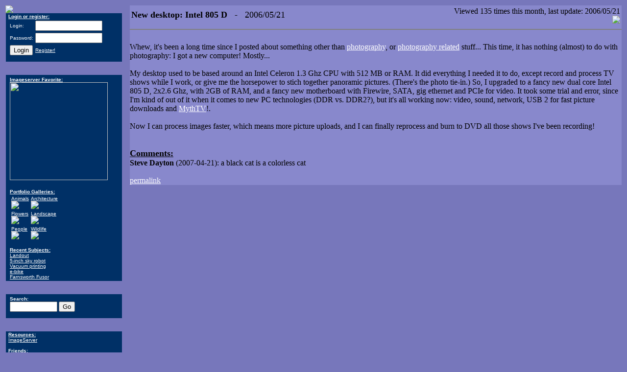

--- FILE ---
content_type: text/html; charset=UTF-8
request_url: http://www.erikburrows.com/index.php?node=New+desktop%3A+Intel+805+D
body_size: 31450
content:
<html>
<head>
  <link REL="shortcut icon" HREF="/favicon.ico" TYPE="image/x-icon">
  <link rel="alternate" type="application/rss+xml" title="ErikBurrows.com RSS" href="/rss.php">

  <title>New desktop: Intel 805 D - Erik Burrows.com</title>

  <META NAME="resource-type" CONTENT="document">
  <META NAME="generator" CONTENT="Written by hand in Emacs">
  <META NAME="author" CONTENT="Erik G. Burrows">
  <META NAME="title" content="New desktop: Intel 805 D - Erik Burrows.com" />

  
  <SCRIPT LANGUAGE="JavaScript">
  <!-- Begin
  function blank_window(new_file) {
    var URL = new_file;
      window.open(URL, '_blank', 'height=350,width=700,scrollbars,resizable');
  }
  // End -->
  </script>

  <script src='https://www.google.com/recaptcha/api.js'></script>

</head>

<body bgcolor=#7777BB LINK="#ffffff" ALINK="#ffffff" VLINK="#ffffff">
<table width="100%" border=0><tr>
<td width=250 valign=top>

<a href="/"><img border=0 src=/images/logo.gif></a><br>

<TABLE border=0 cellpadding=0 cellspacing=0 WIDTH="247">

<TR><TD background="/images/OTDLeft.gif">
<IMG SRC="/images/spacer.gif" WIDTH="1" HEIGHT="1" BORDER="0"></a>
</TD>

<TD bgcolor="#003066"><IMG SRC="/images/spacer.gif" WIDTH="5" HEIGHT="1" BORDER="0">
</TD>

<TD bgcolor="#003066">

<font face="Verdana, Arial, Helvetica" size="1" color=ffffff>
<IMG SRC="/images/spacer.gif" WIDTH="226" HEIGHT="1" BORDER="0"><BR>


<b><u>Login or register:</u></b>
<form method=post action=login.php>
<table>
<tr><td><font face='Verdana, Arial, Helvetica' size='1' color=ffffff>Login:</td><td><input type=text size=15 name=form_login></td></tr>
<tr><td><font face='Verdana, Arial, Helvetica' size='1' color=ffffff>Password:</td><td><input type=password size=15 name=form_password></td></tr>
<tr><td><input type=submit value='Login'></td><td><font face='Verdana, Arial, Helvetica' size='1' color=ffffff><a href=/register_form.php>Register!</a></td></tr>
</table>
</form>
  


    
</TD>

<TD background="/images/OTDRight.gif">
<IMG SRC="/images/spacer.gif" WIDTH="8" HEIGHT="1" BORDER="0"></TD>
</TR>

<TR>
  <TD colspan=5><IMG SRC="/images/OTDbottom.gif" WIDTH="247" HEIGHT="9" BORDER="0"></TD>
</TR>
</TABLE>


<br>


<TABLE border=0 cellpadding=0 cellspacing=0 WIDTH="247">
<TR><TD background="/images/OTDLeft.gif">
<IMG SRC="/images/spacer.gif" WIDTH="1" HEIGHT="1" BORDER="0"></a>
</TD>
<TD bgcolor="#003066"><IMG SRC="/images/spacer.gif" WIDTH="5" HEIGHT="1" BORDER="0">
</TD>
<TD bgcolor="#003066">
<font face="Verdana, Arial, Helvetica" size="1" color=ffffff>
<IMG SRC="/images/spacer.gif" WIDTH="226" HEIGHT="1" BORDER="0"><BR>
<table><tr><td>

<font face="Verdana, Arial, Helvetica" size="1" color=ffffff>
<a href="http://imageserver.erikburrows.com">
<b>Imageserver Favorite:</b></a></font><br>
<a href="http://imageserver.erikburrows.com/"><img width="200" border="0" src="http://imageserver.erikburrows.com/images/200x/4906.JPEG" /></a>
</a>
<br>

<br>

<font face="Verdana, Arial, Helvetica" size="1" color=ffffff>
<a href="http://imageserver.erikburrows.com">
<b>Portfolio Galleries:</b>
</a>
<br>
<table><tr><td valign=top><font face="Verdana, Arial, Helvetica" size="1" color=#ffffff><a href="http://imageserver.erikburrows.com/search.php?key=gallery&value=Animals">Animals<br><img border=0 src='http://imageserver.erikburrows.com/images/100x/4394.JPEG'></a></font></td>
<td valign=top><font face="Verdana, Arial, Helvetica" size="1" color=#ffffff><a href="http://imageserver.erikburrows.com/search.php?key=gallery&value=Architecture">Architecture<br><img border=0 src='http://imageserver.erikburrows.com/images/100x/2395.JPEG'></a></font></td>
</tr><tr>
<td valign=top><font face="Verdana, Arial, Helvetica" size="1" color=#ffffff><a href="http://imageserver.erikburrows.com/search.php?key=gallery&value=Flowers">Flowers<br><img border=0 src='http://imageserver.erikburrows.com/images/100x/2616.JPEG'></a></font></td>
<td valign=top><font face="Verdana, Arial, Helvetica" size="1" color=#ffffff><a href="http://imageserver.erikburrows.com/search.php?key=gallery&value=Landscape">Landscape<br><img border=0 src='http://imageserver.erikburrows.com/images/100x/4840.JPEG'></a></font></td>
</tr><tr>
<td valign=top><font face="Verdana, Arial, Helvetica" size="1" color=#ffffff><a href="http://imageserver.erikburrows.com/search.php?key=gallery&value=People">People<br><img border=0 src='http://imageserver.erikburrows.com/images/100x/2243.JPEG'></a></font></td>
<td valign=top><font face="Verdana, Arial, Helvetica" size="1" color=#ffffff><a href="http://imageserver.erikburrows.com/search.php?key=gallery&value=Wildlife">Wildlife<br><img border=0 src='http://imageserver.erikburrows.com/images/100x/2685.JPEG'></a></font></td>
</tr><tr>
</tr></table>

<br>

<font face="Verdana, Arial, Helvetica" size="1" color=ffffff>
<a href="http://imageserver.erikburrows.com">
<b>Recent Subjects:</b>
</a>
<br>

<a href="http://imageserver.erikburrows.com/search.php?basic_text=Landout">Landout</a><br><a href="http://imageserver.erikburrows.com/search.php?basic_text=5-inch+sky+robot">5-inch sky robot</a><br><a href="http://imageserver.erikburrows.com/search.php?basic_text=Vacuum+printing">Vacuum printing</a><br><a href="http://imageserver.erikburrows.com/search.php?basic_text=e-bike">e-bike</a><br><a href="http://imageserver.erikburrows.com/search.php?basic_text=Farnsworth+Fusor">Farnsworth Fusor</a><br>

</font>
</td></tr></table>
</form>
</TD>
<TD background="/images/OTDRight.gif">
<IMG SRC="/images/spacer.gif" WIDTH="8" HEIGHT="1" BORDER="0"></TD>
</TR>
<TR>
  <TD colspan=5><IMG SRC="/images/OTDbottom.gif" WIDTH="247" HEIGHT="9" BORDER="0"></TD>
</TR>
</TABLE>
<br>



<TABLE border=0 cellpadding=0 cellspacing=0 WIDTH="247">
<TR><TD background="/images/OTDLeft.gif">
<IMG SRC="/images/spacer.gif" WIDTH="1" HEIGHT="1" BORDER="0"></a>
</TD>
<TD bgcolor="#003066"><IMG SRC="/images/spacer.gif" WIDTH="5" HEIGHT="1" BORDER="0">
</TD>
<TD bgcolor="#003066">
<font face="Verdana, Arial, Helvetica" size="1" color=ffffff>
<IMG SRC="/images/spacer.gif" WIDTH="226" HEIGHT="1" BORDER="0"><BR>

<table><tr><td>
<font face="Verdana, Arial, Helvetica" size="1" color=ffffff>
<form method=post action=search.php>
<b>Search:</b><br>
<input type=text size=10 name=searchstring>
<input type=submit value="Go">
</td></tr></table>
</form>

</TD>
<TD background="/images/OTDRight.gif">
<IMG SRC="/images/spacer.gif" WIDTH="8" HEIGHT="1" BORDER="0"></TD>
</TR>
<TR>
  <TD colspan=5><IMG SRC="/images/OTDbottom.gif" WIDTH="247" HEIGHT="9" BORDER="0"></TD>
</TR>
</TABLE>


<br>


<TABLE border=0 cellpadding=0 cellspacing=0 WIDTH="247">

<TR><TD background="/images/OTDLeft.gif">
<IMG SRC="/images/spacer.gif" WIDTH="1" HEIGHT="1" BORDER="0"></a>
</TD>

<TD bgcolor="#003066"><IMG SRC="/images/spacer.gif" WIDTH="5" HEIGHT="1" BORDER="0">
</TD>

<TD bgcolor="#003066">

<font face="Verdana, Arial, Helvetica" size="1" color=ffffff>
<IMG SRC="/images/spacer.gif" WIDTH="226" HEIGHT="1" BORDER="0"><BR>

<b><u>Resources:</u></b><br>

<a target=_top href="http://imageserver.erikburrows.com">
ImageServer
</a><br>

<br>

<b><u>Friends:</u></b><br>

<a target=_top href="http://www.jonsullivan.com">
Jon Sullivan
</a><br>

<a target=_top href="http://www.nf6x.net/">
Mark Blair
</a><br>

</TD>

<TD background="/images/OTDRight.gif">
<IMG SRC="/images/spacer.gif" WIDTH="8" HEIGHT="1" BORDER="0"></TD>
</TR>

<TR>
  <TD colspan=5><IMG SRC="/images/OTDbottom.gif" WIDTH="247" HEIGHT="9" BORDER="0"></TD>
</TR>
</TABLE>


<br>

<TABLE border=0 cellpadding=0 cellspacing=0 WIDTH="247">

<TR><TD background="/images/OTDLeft.gif">
<IMG SRC="/images/spacer.gif" WIDTH="1" HEIGHT="1" BORDER="0"></a>
</TD>

<TD bgcolor="#003066"><IMG SRC="/images/spacer.gif" WIDTH="5" HEIGHT="1" BORDER="0">
</TD>

<TD bgcolor="#003066">

<font face="Verdana, Arial, Helvetica" size="1" color=ffffff>
<IMG SRC="/images/spacer.gif" WIDTH="226" HEIGHT="1" BORDER="0"><BR>

<b><u>New Articles:</u></b><br><br>
 <a href=index.php?node=Southern+California+Glider+Landout+Database>Southern California Glider Landout Database</a><br><a href=index.php?node=Soaring>Soaring</a><br><a href=index.php?node=5-Inch+Sky+Robot>5-Inch Sky Robot</a><br><a href=index.php?node=FDM+in+Vacuum>FDM in Vacuum</a><br><a href=index.php?node=Gin>Gin</a><br><a href=index.php?node=Books>Books</a><br><a href=index.php?node=Hacktastic+e-bike>Hacktastic e-bike</a><br><a href=index.php?node=Farnsworth+Fusor>Farnsworth Fusor</a><br><a href=index.php?node=Land+Anchor>Land Anchor</a><br><a href=index.php?node=Turchickentato>Turchickentato</a><br><a href=index.php?node=Bowmaking>Bowmaking</a><br><a href=index.php?node=Custom+Discovery+Roof+Rack>Custom Discovery Roof Rack</a><br><a href=index.php?node=August%2C+2012+-+Sierra+Backpacking>August, 2012 - Sierra Backpacking</a><br><a href=index.php?node=July+22nd%2C+2012+-+Hiking+in+Santa+Barbara>July 22nd, 2012 - Hiking in Santa Barbara</a><br><a href=index.php?node=July+15th%2C+2012+-+Valley+of+Fire>July 15th, 2012 - Valley of Fire</a><br><a href=index.php?node=May+5th%2C+2012+-+Afton+Canyon>May 5th, 2012 - Afton Canyon</a><br><a href=index.php?node=April+28th%2C+2012+-+Devils+Playground>April 28th, 2012 - Devils Playground</a><br><a href=index.php?node=Alpine+Tripod>Alpine Tripod</a><br><a href=index.php?node=Convict+Creek+Trail>Convict Creek Trail</a><br><a href=index.php?node=January+2012+-+Mustangs>January 2012 - Mustangs</a><br><a href=index.php?node=January+3rd%2C+2012+-+Heart+Lake>January 3rd, 2012 - Heart Lake</a><br><a href=index.php?node=August+7th%2C+2011+-+Kelso+Dunes>August 7th, 2011 - Kelso Dunes</a><br><a href=index.php?node=August+5th%2C+2011+-+Lundy+Canyon+Hike>August 5th, 2011 - Lundy Canyon Hike</a><br><a href=index.php?node=August+2011%2C+Mammoth+Archery>August 2011, Mammoth Archery</a><br><a href=index.php?node=Birds+in+the+garden>Birds in the garden</a><br><a href=index.php?node=June+4th%2C+2011+-+San+Gorgonio>June 4th, 2011 - San Gorgonio</a><br><a href=index.php?node=May+29th%2C+2011+-+Sequoia+National+Forest>May 29th, 2011 - Sequoia National Forest</a><br><a href=index.php?node=April+23rd%2C+2011+-+Living+Desert>April 23rd, 2011 - Living Desert</a><br><a href=index.php?node=April+2nd%2C+2011+-+Death+Valley>April 2nd, 2011 - Death Valley</a><br><a href=index.php?node=March+8th%2C+2011+-+Mountain+Palm+Springs>March 8th, 2011 - Mountain Palm Springs</a><br><a href=index.php?node=February+13th%2C+2011+-+Iron+Smelt>February 13th, 2011 - Iron Smelt</a><br><a href=index.php?node=Blacksmithing>Blacksmithing</a><br><a href=index.php?node=November+13th%2C+2010+-+Mojave>November 13th, 2010 - Mojave</a><br><a href=index.php?node=October%2C+2010+-+Mammoth>October, 2010 - Mammoth</a><br><a href=index.php?node=Android>Android</a><br><a href=index.php?node=September%2C+2010+-+Mammoth>September, 2010 - Mammoth</a><br><a href=index.php?node=September%2C+2010+-+Duck+Lake+Trail+Backpacking>September, 2010 - Duck Lake Trail Backpacking</a><br><a href=index.php?node=Red>Red</a><br><a href=index.php?node=Iron+bloom+forging>Iron bloom forging</a><br><a href=index.php?node=August+28th%2C+2010+-+Mt.+San+Jacinto>August 28th, 2010 - Mt. San Jacinto</a><br><a href=index.php?node=OSM+Import%3A+US+Designated+Wilderness>OSM Import: US Designated Wilderness</a><br><a href=index.php?node=July+25th%2C+2010+-+Mojave+Mustangs>July 25th, 2010 - Mojave Mustangs</a><br><a href=index.php?node=July+17th%2C+2010+-+Mojave+Exploration>July 17th, 2010 - Mojave Exploration</a><br><a href=index.php?node=Bloomery+furnace+iron+smelting>Bloomery furnace iron smelting</a><br><a href=index.php?node=Open+Street+Map%3A+Mojave+Project>Open Street Map: Mojave Project</a><br><a href=index.php?node=June+13th%2C+2010+-+Mojave>June 13th, 2010 - Mojave</a><br><a href=index.php?node=June+6th%2C+2010+-+El+Cajon+Trails>June 6th, 2010 - El Cajon Trails</a><br><a href=index.php?node=Wolf+Mountain+Sanctuary>Wolf Mountain Sanctuary</a><br><a href=index.php?node=Carrizo+Gorge>Carrizo Gorge</a><br><a href=index.php?node=March+28th%2C+2010+-+Salton+Sea>March 28th, 2010 - Salton Sea</a><br><a href=index.php?node=March+21st%2C+2010+-+South+Main+Divide>March 21st, 2010 - South Main Divide</a><br><a href=index.php?node=March+13th%2C+2010+-+Anza+Borrego+Wildflowers>March 13th, 2010 - Anza Borrego Wildflowers</a><br><a href=index.php?node=March+7th%2C+2010+-+CSULB+Japanese+Garden>March 7th, 2010 - CSULB Japanese Garden</a><br><a href=index.php?node=February+2010+-+Mammoth>February 2010 - Mammoth</a><br><a href=index.php?node=GeoRSS>GeoRSS</a><br><a href=index.php?node=AISlib>AISlib</a><br><a href=index.php?node=OpenStreetMap>OpenStreetMap</a><br><a href=index.php?node=Dakota+and+Asha+Celebrate+Christmas%2C+2009>Dakota and Asha Celebrate Christmas, 2009</a><br><a href=index.php?node=November+21st%2C+2009+-+Mojave+Road>November 21st, 2009 - Mojave Road</a><br><a href=index.php?node=November+14th%2C+2009+-+Anza+Borrego>November 14th, 2009 - Anza Borrego</a><br><a href=index.php?node=Exploring+The+East+Mojave%3A+The+Afton+Canyon+Area>Exploring The East Mojave: The Afton Canyon Area</a><br><a href=index.php?node=Broken+flex+plate>Broken flex plate</a><br><a href=index.php?node=Remote+Image+Serving>Remote Image Serving</a><br><a href=index.php?node=Astro%2Fnight+photography+in+Inyo+National+Forest>Astro/night photography in Inyo National Forest</a><br><a href=index.php?node=Wild+Mustang+Sightings>Wild Mustang Sightings</a><br><a href=index.php?node=RSS>RSS</a><br><a href=index.php?node=September+26th%2C+2009+-+Night+Photography+In+Frazier+Park>September 26th, 2009 - Night Photography In Frazier Park</a><br><a href=index.php?node=Whiskey>Whiskey</a><br><a href=index.php?node=Brandy>Brandy</a><br><a href=index.php?node=August+15th%2C+2009+-+Catalina+dive+trip>August 15th, 2009 - Catalina dive trip</a><br><a href=index.php?node=Astrophotography>Astrophotography</a><br><a href=index.php?node=Sensornet>Sensornet</a><br><a href=index.php?node=January+24th%2C+2009+-+Mojave+Exploration>January 24th, 2009 - Mojave Exploration</a><br><a href=index.php?node=July+2008+Mammoth+Vacation>July 2008 Mammoth Vacation</a><br><a href=index.php?node=AIS>AIS</a><br><a href=index.php?node=President+Barack+Obama%21>President Barack Obama!</a><br><a href=index.php?node=Rachel+Maddow>Rachel Maddow</a><br><a href=index.php?node=Big+Geek>Big Geek</a><br><a href=index.php?node=Barack+Obama>Barack Obama</a><br><a href=index.php?node=April+12th%2C+2008+-+Wildflowers+and+Landmarks>April 12th, 2008 - Wildflowers and Landmarks</a><br><a href=index.php?node=My+Grandfather%27s+Alfa+Romeo+Spider>My Grandfather's Alfa Romeo Spider</a><br><a href=index.php?node=March+8th%2C+2008+-+Carrizo+Plain>March 8th, 2008 - Carrizo Plain</a><br><a href=index.php?node=Bridge+To+Nowhere>Bridge To Nowhere</a><br><a href=index.php?node=High+Availability>High Availability</a><br><a href=index.php?node=October+20th%2C+2007+-+Big+Bear+Camping>October 20th, 2007 - Big Bear Camping</a><br><a href=index.php?node=October+22nd%2C+2007+-+Fire>October 22nd, 2007 - Fire</a><br><a href=index.php?node=Scottish+Highlands%2C+Aug+7th%2C+2006>Scottish Highlands, Aug 7th, 2006</a><br><a href=index.php?node=Scottish+Highlands%2C+Aug+6th%2C+2006>Scottish Highlands, Aug 6th, 2006</a><br><a href=index.php?node=August+5th%2C+2007+-+Duck+Lake+Trail>August 5th, 2007 - Duck Lake Trail</a><br><a href=index.php?node=May+26th%2C+2007+-+Kelso+Dunes>May 26th, 2007 - Kelso Dunes</a><br><a href=index.php?node=Culloden+Battlefield%2C+Aug+5th%2C+2006>Culloden Battlefield, Aug 5th, 2006</a><br><a href=index.php?node=May+20th%2C+2006+-+Irwindale+Renaissance+Faire>May 20th, 2006 - Irwindale Renaissance Faire</a><br><a href=index.php?node=Edinburgh%2C+Aug+4th%2C+2006>Edinburgh, Aug 4th, 2006</a><br><a href=index.php?node=The+Clifs+of+Moher%2C+Aug+3rd%2C+2006>The Clifs of Moher, Aug 3rd, 2006</a><br><a href=index.php?node=The+Burren%2C+Aug+2nd%2C+2006>The Burren, Aug 2nd, 2006</a><br><a href=index.php?node=Bunratty+Castle%2C+Aug+1st%2C+2006>Bunratty Castle, Aug 1st, 2006</a><br><a href=index.php?node=May+5th%2C+2007+-+Mojave>May 5th, 2007 - Mojave</a><br><a href=index.php?node=Truck+Audio%2FData+Network>Truck Audio/Data Network</a><br><a href=index.php?node=2007+-+Master+Bath+Remodel>2007 - Master Bath Remodel</a><br><a href=index.php?node=Centrum%3A+Exit>Centrum: Exit</a><br><a href=index.php?node=The+Ring+of+Kerry%2C+Jul+31st%2C+2006>The Ring of Kerry, Jul 31st, 2006</a><br><a href=index.php?node=Nikon+D200>Nikon D200</a><br><a href=index.php?node=Victory+in+2006%21>Victory in 2006!</a><br><a href=index.php?node=Blarney+and+Killarney%2C+Jul+30th%2C+2006>Blarney and Killarney, Jul 30th, 2006</a><br><a href=index.php?node=Dublin+and+Cork%2C+Jul+29th%2C+2006>Dublin and Cork, Jul 29th, 2006</a><br><a href=index.php?node=Dublin%2C+Jul+27th+%26+28th%2C+2006>Dublin, Jul 27th & 28th, 2006</a><br><a href=index.php?node=Married%21>Married!</a><br><a href=index.php?node=What+Can+I+Do%3F>What Can I Do?</a><br><a href=index.php?node=April+30th%2C+2006+-+Anza+Borrego>April 30th, 2006 - Anza Borrego</a><br><a href=index.php?node=New+desktop%3A+Intel+805+D>New desktop: Intel 805 D</a><br><a href=index.php?node=Macro+Photography>Macro Photography</a><br><a href=index.php?node=Jan+7th+and+14th%2C+2006+-+Hiking>Jan 7th and 14th, 2006 - Hiking</a><br><a href=index.php?node=Whiting+Ranch+Hiking>Whiting Ranch Hiking</a><br><a href=index.php?node=Engaged%21>Engaged!</a><br><a href=index.php?node=Digital+Photography+with+Linux>Digital Photography with Linux</a><br><a href=index.php?node=September+5th%2C+2005+-+Living+Desert>September 5th, 2005 - Living Desert</a><br><a href=index.php?node=August+19th%2C+2005+-+Mammoth>August 19th, 2005 - Mammoth</a><br><a href=index.php?node=Hiking+and+Photography>Hiking and Photography</a><br><a href=index.php?node=July+30th%2C+2005+-+Tucker+Wildlife+Sanctuary>July 30th, 2005 - Tucker Wildlife Sanctuary</a><br><a href=index.php?node=Nikon+D70>Nikon D70</a><br><a href=index.php?node=Death%2C+Fright+and+Photography>Death, Fright and Photography</a><br><a href=index.php?node=Mmmmmm+Eggs>Mmmmmm Eggs</a><br><a href=index.php?node=MythTV>MythTV</a><br><a href=index.php?node=Inova+T4>Inova T4</a><br><a href=index.php?node=May+14th%2C+2005+-+Red+Rock>May 14th, 2005 - Red Rock</a><br><a href=index.php?node=April+2nd%2C+2005+-+Death+Valley>April 2nd, 2005 - Death Valley</a><br><a href=index.php?node=Count+Every+Vote+Act+of+2005>Count Every Vote Act of 2005</a><br><a href=index.php?node=Image+Archiving>Image Archiving</a><br><a href=index.php?node=Linear+Logic+ScanGuage>Linear Logic ScanGuage</a><br><a href=index.php?node=Gentoo+Linux>Gentoo Linux</a><br><a href=index.php?node=November+6%2C+2004+-+Mojave>November 6, 2004 - Mojave</a><br><a href=index.php?node=Super+Tuesday%2C+2004>Super Tuesday, 2004</a><br><a href=index.php?node=John+Kerry>John Kerry</a><br><a href=index.php?node=Kayaking>Kayaking</a><br><a href=index.php?node=Irish+Stew>Irish Stew</a><br><a href=index.php?node=ImageServer>ImageServer</a><br><a href=index.php?node=Ireland%2C+2004>Ireland, 2004</a><br><a href=index.php?node=Canon+A80+Camera>Canon A80 Camera</a><br><a href=index.php?node=Jul+25%2C+2004+-+Death+Valley>Jul 25, 2004 - Death Valley</a><br><a href=index.php?node=Chronic+Hiccups>Chronic Hiccups</a><br><a href=index.php?node=May+4th%2C+2004>May 4th, 2004</a><br><a href=index.php?node=Landscaping+-+My+Front+Slope>Landscaping - My Front Slope</a><br><a href=index.php?node=Stump+Pullin%27+Yeeee+Haw%21>Stump Pullin' Yeeee Haw!</a><br><a href=index.php?node=Feb+22nd%2C+2004>Feb 22nd, 2004</a><br><a href=index.php?node=Feb+16th%2C+2004>Feb 16th, 2004</a><br><a href=index.php?node=PostgreSQL+Logfile+Analysis>PostgreSQL Logfile Analysis</a><br><a href=index.php?node=Spam>Spam</a><br><a href=index.php?node=Mountains%3F+Desert%3F+Jan+30th%2C+2004>Mountains? Desert? Jan 30th, 2004</a><br><a href=index.php?node=Jan+28th%2C+2004>Jan 28th, 2004</a><br><a href=index.php?node=Encryption>Encryption</a><br><a href=index.php?node=Ceiling+Cargo+Basket>Ceiling Cargo Basket</a><br><a href=index.php?node=Front+Bumper+Version+2>Front Bumper Version 2</a><br><a href=index.php?node=Asha>Asha</a><br><a href=index.php?node=Exide+Orbitals>Exide Orbitals</a><br><a href=index.php?node=Land+Rover+Valve+Jobs>Land Rover Valve Jobs</a><br><a href=index.php?node=Spirits>Spirits</a><br><a href=index.php?node=The+Matrix%3A+Revolutions>The Matrix: Revolutions</a><br><a href=index.php?node=Halloween+2003>Halloween 2003</a><br><a href=index.php?node=Greg+Davis+CDL+Linkage>Greg Davis CDL Linkage</a><br><a href=index.php?node=Ouzo>Ouzo</a><br><a href=index.php?node=Democracy>Democracy</a><br><a href=index.php?node=Mom%27s+Turkey+Gravy>Mom's Turkey Gravy</a><br><a href=index.php?node=Grandma%27s+Guacamole>Grandma's Guacamole</a><br><a href=index.php?node=Top+Nodes>Top Nodes</a><br><a href=index.php?node=Julian+Pie+Company>Julian Pie Company</a><br><a href=index.php?node=DeCSS>DeCSS</a><br><a href=index.php?node=The+KB1DIG+2-meter+Halo+Antenna>The KB1DIG 2-meter Halo Antenna</a><br><a href=index.php?node=Incomming+searches>Incomming searches</a><br><a href=index.php?node=Gardening+is+hard%21>Gardening is hard!</a><br><a href=index.php?node=Aug+13th%2C+2003>Aug 13th, 2003</a><br><a href=index.php?node=SQL++and+Perl>SQL  and Perl</a><br><a href=index.php?node=Cancun+2003>Cancun 2003</a><br><a href=index.php?node=Jul+9th%2C+2003>Jul 9th, 2003</a><br><a href=index.php?node=Aprs+intelegence>Aprs intelegence</a><br><a href=index.php?node=Jun+17th%2C+2003>Jun 17th, 2003</a><br><a href=index.php?node=Some+People%27s+Comments>Some People's Comments</a><br><a href=index.php?node=Dakota+is+a+silly+dog>Dakota is a silly dog</a><br><a href=index.php?node=The+Matrix%3A+Reloaded>The Matrix: Reloaded</a><br><a href=index.php?node=Chris%27+Stage+Bottle+Harness>Chris' Stage Bottle Harness</a><br><a href=index.php?node=April+23rd%2C+2003>April 23rd, 2003</a><br><a href=index.php?node=Cracked+Radiator%21>Cracked Radiator!</a><br><a href=index.php?node=Black+Wednesday>Black Wednesday</a><br><a href=index.php?node=DVD+Burning+Under+Linux>DVD Burning Under Linux</a><br><a href=index.php?node=My+Satellite+Phone>My Satellite Phone</a><br><a href=index.php?node=Wind%21>Wind!</a><br><a href=index.php?node=My+Near-Death+Experience>My Near-Death Experience</a><br><a href=index.php?node=Laser+Cannon+Revival>Laser Cannon Revival</a><br><a href=index.php?node=Front+Bumper%2C+Version+2>Front Bumper, Version 2</a><br><a href=index.php?node=SpamAssassin>SpamAssassin</a><br><a href=index.php?node=The+Critters>The Critters</a><br><a href=index.php?node=Dakota>Dakota</a><br><a href=index.php?node=Milton>Milton</a><br><a href=index.php?node=KPC+3+Plus+and+HTX-252>KPC 3 Plus and HTX-252</a><br><a href=index.php?node=My+House>My House</a><br><a href=index.php?node=Moving%2C+moving+moving...>Moving, moving moving...</a><br><a href=index.php?node=Mobile+1>Mobile 1</a><br><a href=index.php?node=Portola+Hills>Portola Hills</a><br><a href=index.php?node=New+new+house>New new house</a><br><a href=index.php?node=Suse+Linux>Suse Linux</a><br><a href=index.php?node=Database+images>Database images</a><br><a href=index.php?node=In+Truck+Dr.+Pepper>In Truck Dr. Pepper</a><br><a href=index.php?node=My+Favorite+Toilet>My Favorite Toilet</a><br><a href=index.php?node=Kelso+Dunes>Kelso Dunes</a><br><a href=index.php?node=Desert+Trips>Desert Trips</a><br><a href=index.php?node=Ifulmuh>Ifulmuh</a><br><a href=index.php?node=Late+Thoughts%3A+Dr.+Pepper+Cooler>Late Thoughts: Dr. Pepper Cooler</a><br><a href=index.php?node=265%2F75-R16+Tires+on+a+DII>265/75-R16 Tires on a DII</a><br><a href=index.php?node=Linux>Linux</a><br><a href=index.php?node=George+W.+Bush>George W. Bush</a><br><a href=index.php?node=Rants>Rants</a><br><a href=index.php?node=Driving>Driving</a><br><a href=index.php?node=Reservations>Reservations</a><br><a href=index.php?node=Horses+Sep+14+2002>Horses Sep 14 2002</a><br><a href=index.php?node=Obsession>Obsession</a><br><a href=index.php?node=August+17th+Yukon+Dives>August 17th Yukon Dives</a><br><a href=index.php?node=Less+notifications>Less notifications</a><br><a href=index.php?node=My+Custom+Front+Bumper>My Custom Front Bumper</a><br><a href=index.php?node=Bracketless%2C+Renamable+Links>Bracketless, Renamable Links</a><br><a href=index.php?node=Discreet+Winch>Discreet Winch</a><br><a href=index.php?node=Welding>Welding</a><br><a href=index.php?node=Jul+28+2002+Day+Trip>Jul 28 2002 Day Trip</a><br><a href=index.php?node=My+Firewall>My Firewall</a><br><a href=index.php?node=Jedi+Group%2C+my+T1+and+money>Jedi Group, my T1 and money</a><br><a href=index.php?node=A+Bumperless+Discovery%21>A Bumperless Discovery!</a><br><a href=index.php?node=My+Custom+Rear+Bumper>My Custom Rear Bumper</a><br><a href=index.php?node=Vanessa%27s+24th+Birthday>Vanessa's 24th Birthday</a><br><a href=index.php?node=Jun+30th+Dive+to+Long+Beach+Canyon>Jun 30th Dive to Long Beach Canyon</a><br><a href=index.php?node=PHP%2FPostgreSQL+String+Quoting>PHP/PostgreSQL String Quoting</a><br><a href=index.php?node=Tonsillectomy%2C+Uvulaectomy+and+Turbinite+Reduction>Tonsillectomy, Uvulaectomy and Turbinite Reduction</a><br><a href=index.php?node=Searching+functionality>Searching functionality</a><br><a href=index.php?node=240+Watt+CO2+Laser+Cannon>240 Watt CO2 Laser Cannon</a><br><a href=index.php?node=My+Workspace>My Workspace</a><br><a href=index.php?node=Dr.+Pepper>Dr. Pepper</a><br><a href=index.php?node=The+Tulsa+Rib+Company>The Tulsa Rib Company</a><br><a href=index.php?node=The+quality+of+hard+disks+these+days>The quality of hard disks these days</a><br><a href=index.php?node=Email+notification+of+articles>Email notification of articles</a><br><a href=index.php?node=Email+notification+of+comments>Email notification of comments</a><br><a href=index.php?node=erikburrows.com+source+code>erikburrows.com source code</a><br><a href=index.php?node=User+Bios>User Bios</a><br><a href=index.php?node=User+Preferences>User Preferences</a><br><a href=index.php?node=Login+feature>Login feature</a><br><a href=index.php?node=Renisance+Faire+Jun+9%2C+2002>Renisance Faire Jun 9, 2002</a><br><a href=index.php?node=Computers+hate+me%2C+and+it+is+mutual.>Computers hate me, and it is mutual.</a><br><a href=index.php?node=Star+Wars+Sucks%21>Star Wars Sucks!</a><br><a href=index.php?node=Horses%2C+Jun+1%2C+2002>Horses, Jun 1, 2002</a><br><a href=index.php?node=Land+Rover+Mileage>Land Rover Mileage</a><br><a href=index.php?node=Insomnia%2C+Robin+goes+evil.>Insomnia, Robin goes evil.</a><br><a href=index.php?node=100+Watt+Diode+Laser+Test+Firing+1>100 Watt Diode Laser Test Firing 1</a><br><a href=index.php?node=Amateur+Radio>Amateur Radio</a><br><a href=index.php?node=The+Matrix>The Matrix</a><br><a href=index.php?node=2001%3A+A+Space+Odyssey>2001: A Space Odyssey</a><br><a href=index.php?node=TDI+Deco+Class>TDI Deco Class</a><br><a href=index.php?node=Horses%2C+Apr+30%2C+2002>Horses, Apr 30, 2002</a><br><a href=index.php?node=APRS>APRS</a><br><a href=index.php?node=Movies>Movies</a><br><a href=index.php?node=Blackbird>Blackbird</a><br><a href=index.php?node=My+Truck+Batteries>My Truck Batteries</a><br><a href=index.php?node=My+Truck>My Truck</a><br><a href=index.php?node=Vasquez+Rocks>Vasquez Rocks</a><br><a href=index.php?node=The+Zope+Bible>The Zope Bible</a><br><a href=index.php?node=PSK31>PSK31</a><br><a href=index.php?node=Mojave+Apr-12-2002>Mojave Apr-12-2002</a><br><a href=index.php?node=100+Watt+Diode+Laser>100 Watt Diode Laser</a><br><a href=index.php?node=The+New+www.erikburrows.com>The New www.erikburrows.com</a><br><a href=index.php?node=Hunter+the+Kitty>Hunter the Kitty</a><br><a href=index.php?node=Horses>Horses</a><br><a href=index.php?node=Geeks>Geeks</a><br><a href=index.php?node=Yukon+May-13-2001>Yukon May-13-2001</a><br><a href=index.php?node=Computers>Computers</a><br><a href=index.php?node=Matts+Desert+Pics>Matts Desert Pics</a><br><a href=index.php?node=Mojave+Feb-10-2001>Mojave Feb-10-2001</a><br><a href=index.php?node=Mojave+Apr-01-2001>Mojave Apr-01-2001</a><br><a href=index.php?node=Programming+Languages>Programming Languages</a><br><a href=index.php?node=Ironage+Jul-4-2001>Ironage Jul-4-2001</a><br><a href=index.php?node=Mojave+Jan-27-2001>Mojave Jan-27-2001</a><br><a href=index.php?node=Ironage+Feb-03-2001>Ironage Feb-03-2001</a><br><a href=index.php?node=Mojave+Jun-09-2001>Mojave Jun-09-2001</a><br><a href=index.php?node=SCUBA>SCUBA</a><br><a href=index.php?node=Jedi+Group>Jedi Group</a><br>

    
</TD>

<TD background="/images/OTDRight.gif">
<IMG SRC="/images/spacer.gif" WIDTH="8" HEIGHT="1" BORDER="0"></TD>
</TR>

<TR>
  <TD colspan=5><IMG SRC="/images/OTDbottom.gif" WIDTH="247" HEIGHT="9" BORDER="0"></TD>
</TR>
</TABLE>

</td>
<td valign=top>
<table border=0 border=0 cellpadding=0 cellspacing=0 bgcolor=#8888CC><tr><td><table width=100%><tr><td><font size=4><b>New desktop: Intel 805 D</b> &nbsp; - &nbsp 2006/05/21<font></td><td align=right>Viewed 135 times this month, last update: 2006/05/21<br><a href="http://www.erikburrows.com/georss-node.php?node_id=198"><img border=0 src=/images/georss_logo-tiny.png /></a></td></tr></table><hr noshade><br>
</td></tr><tr><td>Whew, it's been a long time since I posted about something other than <a href=index.php?node=Digital+Photography+with+Linux>photography</a>, or <a href=index.php?node=Jan+7th+and+14th%2C+2006+-+Hiking>photography related</a> stuff... This time, it has nothing (almost) to do with photography: I got a new computer! Mostly...<br>
<br>

My desktop used to be based around an Intel Celeron 1.3 Ghz CPU with 512 MB or RAM. It did everything I needed it to do, except record and process TV shows while I work, or give me the horsepower to stich together panoramic pictures. (There's the photo tie-in.) So, I upgraded to a fancy new dual core Intel 805 D, 2x2.6 Ghz, with 2GB of RAM, and a fancy new motherboard with Firewire, SATA, gig ethernet and PCIe for video. It took some trial and error, since I'm kind of out of it when it comes to new PC technologies (DDR vs. DDR2?), but it's all working now: video, sound, network, USB 2 for fast picture downloads and <a href=index.php?node=MythTV>MythTV</a>!.<br>
<br>

Now I can process images faster, which means more picture uploads, and I can finally reprocess and burn to DVD all those shows I've been recording!<br>
<br>
</td></tr><tr><td>
<br><font size=4><b><u>Comments:</b></u></font><br>
<a name=comment_3087></a><b>Steve Dayton</b> (2007-04-21): a black cat is a colorless cat<br><br><a href=index.php?node_id=198>permalink</a><br>
</td></tr></table>
<br>
     </td>
  </tr>
</table>

<center>
<a href="mailto: erik@erikburrows.com">Email me!</a>
</center>

<br>
<br>

Erik Griffin Burrows and ErikBurrows.com are not responsible for any damage or loss
caused by viewing this site, or actions taken as a result of reading any part of this
site. Articles and comments on this site should not be taken as legal, medical, scientific,
engineering, botanical, dietary or any other kind of professional direction. This site
is not affiliated with any business institution.<br>

<br>

You get the idea. This site is just another big pile of misinformed, uneducated, unsolicited
opinion, and should be judged as no more truthful or accurate as anything else on the internet.<br>
<br>

<font color=red size=5>Don't Panic!</font><br></body>
</html>
